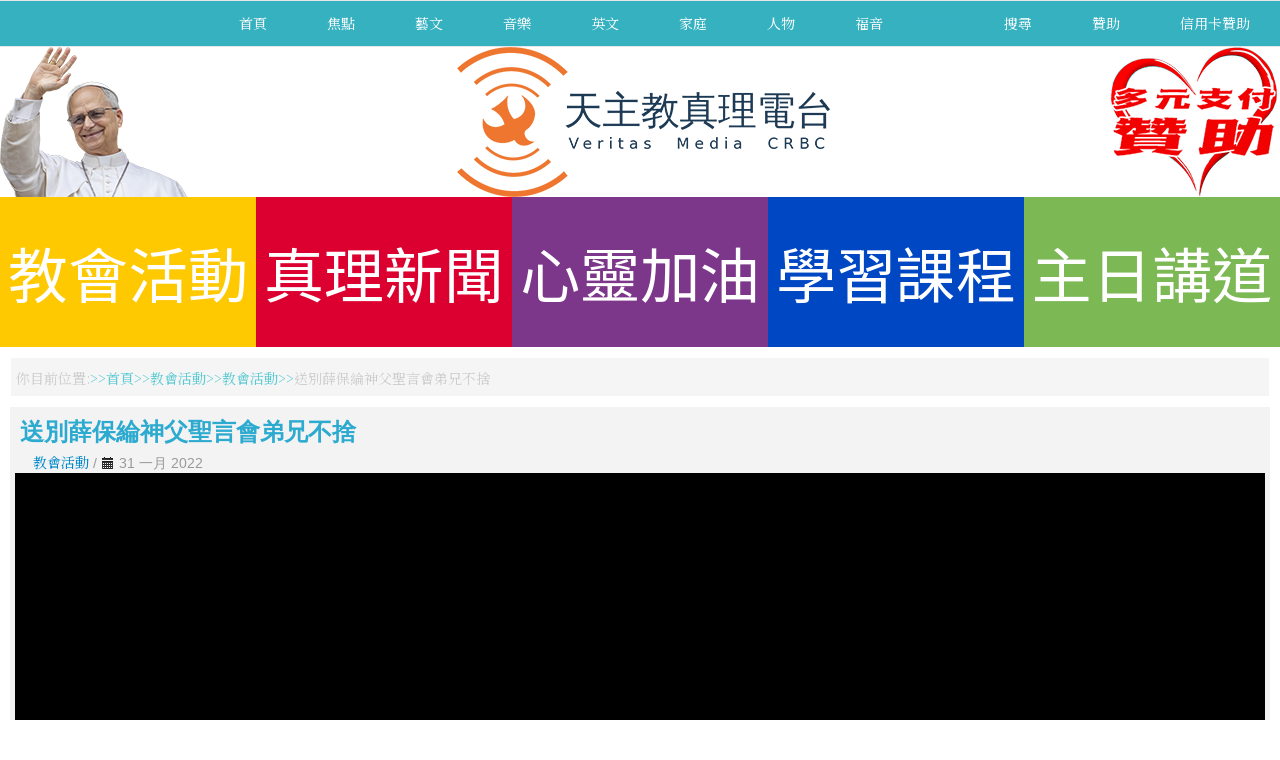

--- FILE ---
content_type: text/html; charset=utf-8
request_url: https://www.tianzhu.org/church_activities/video/1206?start=32
body_size: 52845
content:
<!DOCTYPE html>
<html xmlns="//www.w3.org/1999/xhtml" xml:lang="zh-tw" lang="zh-tw" dir="ltr">
<head>
<base href="https://www.tianzhu.org/church_activities/video/1206" />
	<meta http-equiv="content-type" content="text/html; charset=utf-8" />
	<meta name="description" content="天主教 真理電台-官方網站" />
	<title>教會活動 - 送別薛保綸神父聖言會弟兄不捨</title>
	<link href="/favicon.ico" rel="shortcut icon" type="image/vnd.microsoft.icon" />
	<link href="/templates/radioveritas/favicon.ico" rel="shortcut icon" type="image/vnd.microsoft.icon" />
	<link href="/media/yendifvideoshare/assets/site/css/yendifvideoshare.css?v=1.2.8" rel="stylesheet" type="text/css" />
	<link href="/media/yendifvideoshare/assets/site/css/bootstrap.css?v=1.2.8" rel="stylesheet" type="text/css" />
	<link href="/templates/radioveritas/css/bootstrap.css" rel="stylesheet" type="text/css" />
	<link href="/templates/radioveritas/css/template.css" rel="stylesheet" type="text/css" />
	<link href="/templates/system/css/system.css" rel="stylesheet" type="text/css" />
	<style type="text/css">
.yendif-video-share {
    background: rgba(243,243,243,1);
    box-shadow: none;
    margin: 5px 10px 10px 10px;
    padding: 5px 5px 5px 5px;
}
.yendif-video-share .page-header {
    padding: 0px;
    margin: 0px 5px;
    border: 0px;
}
#ttr_content ul {
    padding-left: 0px;
}
#ttr_content ul li {
    margin: 0px 0px 10px;
}
.yendif-video-share ul, .yendif-video-share ol {
    padding: 0px;
    margin: 0px;
}
.yendif-video-share h1, .yendif-video-share h2, .yendif-video-share h3, .yendif-video-share h4, .yendif-video-share h5, .yendif-video-share h6 {
    margin: 0px;
}
.yendif-video-share .thumbnail {
    padding: 10px;
    border-radius: 0px;
    margin: 0px 5px auto;
}
.yendif-thumbnail .yendif-image {
    -webkit-transition: all 0.5s ease-in-out;
    -moz-transition: all 0.5s ease-in-out;
    -o-transition: all 0.5s ease-in-out;
    transition: all 0.5s ease-in-out;
}
.yendif-thumbnail .yendif-image:hover {
    -moz-transform: scale(1.2);
    -webkit-transform: scale(1.2);
    -o-transform: scale(1.2);
    transform: scale(1.2);
    transform: scale(1.2);
}
.yendif-video-share a {
    overflow: hidden;
}
.yendif-video-share h1 {
    font-size: 24px;
    color: #2CAAD0;
}
.yendif-video-share h2 {
    font-size: 20px;
    color: #2CAAD0;
}
.yendif-video-share p {
    font-family: 'Noto Sans TC', sans-serif;
    font-size: 14px;
    font-weight: 400;
    font-style: normal;
    margin-top: 0;
    margin-bottom: 0;
    color: #696969;
    text-shadow: none;
    text-align: left;
    text-decoration: none;
    text-transform: none;
    line-height: 1.42;
    background: rgba(255,255,255,0);
}
.yendif-video-share p:first-letter {
    font-size: xx-large;
    font-weight: bold;
}
.yendif-thumbnail .yendif-play-icon {
    width: 48px;
    height: 48px;
}.breadcrumb > li + li:before
{

  content: "<img src="/media/system/images/arrow.png" alt="" />";
}

	</style>
	<script type="application/json" class="joomla-script-options new">{"csrf.token":"759d94a5790515d3e751aeab867b0675","system.paths":{"root":"","base":""},"joomla.jtext":{"JLIB_FORM_FIELD_INVALID":"\u4e0d\u5408\u6cd5\u6b04\u4f4d: &#160"}}</script>
	<script src="https://ajax.googleapis.com/ajax/libs/jquery/3.3.1/jquery.min.js" type="text/javascript"></script>
	<script src="/media/yendifvideoshare/assets/site/js/yendifvideoshare.js?v=1.2.8" type="text/javascript"></script>
	<script src="/media/jui/js/jquery.min.js?a18264e4b6f2e16d21221f371fc65f32" type="text/javascript"></script>
	<script src="/media/jui/js/jquery-noconflict.js?a18264e4b6f2e16d21221f371fc65f32" type="text/javascript"></script>
	<script src="/media/jui/js/jquery-migrate.min.js?a18264e4b6f2e16d21221f371fc65f32" type="text/javascript"></script>
	<script src="/media/system/js/mootools-core.js?a18264e4b6f2e16d21221f371fc65f32" type="text/javascript"></script>
	<script src="/media/system/js/core.js?a18264e4b6f2e16d21221f371fc65f32" type="text/javascript"></script>
	<script src="/media/system/js/punycode.js?a18264e4b6f2e16d21221f371fc65f32" type="text/javascript"></script>
	<script src="/media/system/js/validate.js?a18264e4b6f2e16d21221f371fc65f32" type="text/javascript"></script>
	<script src="/templates/radioveritas/js/jui/bootstrap.min.js?a18264e4b6f2e16d21221f371fc65f32" type="text/javascript"></script>
	<script src="https://www.tianzhu.org/templates/radioveritas/js/totop.js" type="text/javascript"></script>
	<script src="https://www.tianzhu.org/templates/radioveritas/js/Customjs.js" type="text/javascript"></script>
	<script type="text/javascript">

	if( typeof( yendif ) === 'undefined' ) {
    	var yendif = {};
	};

	yendif.base = 'https://www.tianzhu.org/';
	yendif.userid = 0;
	yendif.allow_guest_like = 1;
	yendif.allow_guest_rating = 0;
	yendif.alert_message = 'Please Login';
jQuery(function($){ initTooltips(); $("body").on("subform-row-add", initTooltips); function initTooltips (event, container) { container = container || document;$(container).find(".hasTooltip").tooltip({"html": true,"container": "body"});} });
	</script>
	<link rel="canonical" href="https://www.tianzhu.org/church_activities/video/1206-送別薛保綸神父聖言會弟兄不捨"/>

<meta name="viewport" content="width=device-width, initial-scale=1">
<style type="text/css">
@media only screen and (min-width : 1025px) {
.ttr_title_style, header .ttr_title_style a, header .ttr_title_style a:link, header .ttr_title_style a:visited, header .ttr_title_style a:hover {
font-size:28px;
color:;
}
.ttr_slogan_style {
font-size:16px;
color:;
}
h1.ttr_block_heading, h2.ttr_block_heading, h3.ttr_block_heading, h4.ttr_block_heading, h5.ttr_block_heading, h6.ttr_block_heading, p.ttr_block_heading {
font-size:14px;
color:;
}
h1.ttr_verticalmenu_heading, h2.ttr_verticalmenu_heading, h3.ttr_verticalmenu_heading, h4.ttr_verticalmenu_heading, h5.ttr_verticalmenu_heading, h6.ttr_verticalmenu_heading, p.ttr_verticalmenu_heading {
font-size:14px;
color:;
}
#ttr_copyright a {
font-size:px;
color:;
}
#ttr_footer_designed_by_links{
font-size:px;
color:;
}
#ttr_footer_designed_by_links a, #ttr_footer_designed_by_links a:link, #ttr_footer_designed_by_links a:visited, #ttr_footer_designed_by_links a:hover {
font-size:px;
color:;
}
}
</style>
<!--[if lte IE 8]>
<link rel="stylesheet"  href="/templates/radioveritas/css/menuie.css" type="text/css"/>
<link rel="stylesheet"  href="/templates/radioveritas/css/vmenuie.css" type="text/css"/>
<![endif]-->
<!--[if IE 7]>
<style type="text/css" media="screen">
#ttr_vmenu_items  li.ttr_vmenu_items_parent {display:inline;}
</style>
<![endif]-->
<!--[if lt IE 9]>
$doc->addScript($template_path.'/js/html5shiv.js');
$doc->addScript($template_path.'/js/respond.js');
<![endif]-->
<link href="https://fonts.googleapis.com/css?family=Noto+Sans+TC&display=swap" rel="stylesheet">
<link href="https://fonts.googleapis.com/css?family=Noto+Serif+TC&display=swap" rel="stylesheet">
</head>
<body>
<div class="totopshow">
<a href="#" class="back-to-top"><img alt="Back to Top" src="https://www.tianzhu.org/templates/radioveritas/images/gototop.png"/></a>
</div>
<div class="ttr_banner_menu">
</div>
<div style="height:0px;width:0px;overflow:hidden;-webkit-margin-top-collapse: separate;"></div>
<nav id="ttr_menu" class="navbar-default navbar">
<div id="ttr_menu_inner_in">
<div class="ttr_menu_element_alignment">
</div>
<div id="navigationmenu">
<div class="navbar-header">
<button id="nav-expander" data-target=".nav-menu" data-toggle="collapse" class="navbar-toggle" type="button">
<span class="sr-only">
</span>
<span class="icon-bar">
</span>
<span class="icon-bar">
</span>
<span class="icon-bar">
</span>
</button>
</div>
<div class="menu-center collapse navbar-collapse nav-menu">
<ul class="ttr_menu_items nav navbar-nav navbar-right ">
<li class="ttr_menu_items_parent dropdown"><a  class="ttr_menu_items_parent_link " href="/"  ><span class="menuchildicon"></span>首頁</a><hr class="horiz_separator" /></li><li class="ttr_menu_items_parent dropdown"><a  class="ttr_menu_items_parent_link_arrow dropdown-toggle " href="/focus" data-toggle="dropdown" ><span class="menuchildicon"></span>焦點</a><hr class="horiz_separator" /><ul role="menu" class="child dropdown-menu"><li ><a  href="/focus/christian"  ><span class="menuchildicon"></span>基督徒看天下</a><hr class="separator" /></li><li ><a  href="/focus/scene"  ><span class="menuchildicon"></span>重回現場</a><hr class="separator" /></li><li ><a  href="/focus/special"  ><span class="menuchildicon"></span>特別節目</a><hr class="separator" /></li><li ><a  href="/focus/heart"  ><span class="menuchildicon"></span>看見教會心</a><hr class="separator" /></li><li ><a  href="/focus/opinion"  ><span class="menuchildicon"></span>也是觀點</a><hr class="separator" /></li><li ><a  href="/focus/forum"  ><span class="menuchildicon"></span>郭保祿論談</a><hr class="separator" /></li><li ><a  href="/focus/catholicism"  ><span class="menuchildicon"></span>教義函授</a><hr class="separator" /></li></ul></li><li class="ttr_menu_items_parent dropdown"><a  class="ttr_menu_items_parent_link_arrow dropdown-toggle " href="/art-literature" data-toggle="dropdown" ><span class="menuchildicon"></span>藝文</a><hr class="horiz_separator" /><ul role="menu" class="child dropdown-menu"><li ><a  href="/art-literature/cinema"  ><span class="menuchildicon"></span>阿吉映畫館</a><hr class="separator" /></li><li ><a  href="/art-literature/art-network"  ><span class="menuchildicon"></span>藝網情深</a><hr class="separator" /></li><li ><a  href="/art-literature/jerry-time"  ><span class="menuchildicon"></span>丁神父時間</a><hr class="separator" /></li><li ><a  href="/art-literature/symposium"  ><span class="menuchildicon"></span>空中座談會</a><hr class="separator" /></li><li ><a  href="/art-literature/vocal"  ><span class="menuchildicon"></span>兩岸人聲</a><hr class="separator" /></li><li ><a  href="/art-literature/sistine"  ><span class="menuchildicon"></span>仰望西斯汀</a><hr class="separator" /></li><li ><a  href="/art-literature/holyland"  ><span class="menuchildicon"></span>聖地風情</a><hr class="separator" /></li><li ><a  href="/art-literature/study"  ><span class="menuchildicon"></span>真理書房</a><hr class="separator" /></li><li ><a  href="/art-literature/memorial-liang"  ><span class="menuchildicon"></span>追憶梁弘志</a><hr class="separator" /></li><li ><a  href="/art-literature/evangelist"  ><span class="menuchildicon"></span>追蹤保祿福傳路</a><hr class="separator" /></li><li ><a  href="/art-literature/church"  ><span class="menuchildicon"></span>教堂，我的愛</a><hr class="separator" /></li><li ><a  href="/art-literature/chapter-one"  ><span class="menuchildicon"></span>Chapter One好書導讀</a><hr class="separator" /></li></ul></li><li class="ttr_menu_items_parent dropdown"><a  class="ttr_menu_items_parent_link_arrow dropdown-toggle " href="/music" data-toggle="dropdown" ><span class="menuchildicon"></span>音樂</a><hr class="horiz_separator" /><ul role="menu" class="child dropdown-menu"><li ><a  href="/music/praise"  ><span class="menuchildicon"></span>讚美與感恩</a><hr class="separator" /></li><li ><a  href="/music/singing"  ><span class="menuchildicon"></span>歌聲滿人間</a><hr class="separator" /></li><li ><a  href="/music/sacred-music"  ><span class="menuchildicon"></span>聖樂迴廊</a><hr class="separator" /></li><li ><a  href="/music/new-song"  ><span class="menuchildicon"></span>高唱新歌</a><hr class="separator" /></li><li ><a  href="/music/arena"  ><span class="menuchildicon"></span>豆芽擂台</a><hr class="separator" /></li><li ><a  href="/music/singing-hymns"  ><span class="menuchildicon"></span>開心唱聖歌</a><hr class="separator" /></li><li ><a  href="/music/karaoke"  ><span class="menuchildicon"></span>達味的卡拉OK</a><hr class="separator" /></li></ul></li><li class="ttr_menu_items_parent dropdown"><a  class="ttr_menu_items_parent_link_arrow dropdown-toggle " href="/english" data-toggle="dropdown" ><span class="menuchildicon"></span>英文</a><hr class="horiz_separator" /><ul role="menu" class="child dropdown-menu"><li ><a  href="/english/almighty-english"  ><span class="menuchildicon"></span>全能英語通</a><hr class="separator" /></li><li ><a  href="/english/christopher-english"  ><span class="menuchildicon"></span>桂神父英語</a><hr class="separator" /></li><li ><a  href="/english/reading-english"  ><span class="menuchildicon"></span>讀家英語</a><hr class="separator" /></li><li ><a  href="/english/foreign-name"  ><span class="menuchildicon"></span>洋名大講究</a><hr class="separator" /></li><li ><a  href="/english/alan-english"  ><span class="menuchildicon"></span>孔雀班英語</a><hr class="separator" /></li><li ><a  href="/english/maxim-english"  ><span class="menuchildicon"></span>格言英語</a><hr class="separator" /></li><li ><a  href="/english/roaming-english"  ><span class="menuchildicon"></span>漫遊英語聖境</a><hr class="separator" /></li></ul></li><li class="ttr_menu_items_parent dropdown"><a  class="ttr_menu_items_parent_link_arrow dropdown-toggle " href="/family" data-toggle="dropdown" ><span class="menuchildicon"></span>家庭</a><hr class="horiz_separator" /><ul role="menu" class="child dropdown-menu"><li ><a  href="/family/joyful-family"  ><span class="menuchildicon"></span>喜樂人家</a><hr class="separator" /></li><li ><a  href="/family/old-age"  ><span class="menuchildicon"></span>黃昏夕陽情</a><hr class="separator" /></li><li ><a  href="/family/children-story"  ><span class="menuchildicon"></span>兒童故事王</a><hr class="separator" /></li><li ><a  href="/family/mana-kitchen"  ><span class="menuchildicon"></span>瑪納心廚房</a><hr class="separator" /></li></ul></li><li class="ttr_menu_items_parent dropdown"><a  class="ttr_menu_items_parent_link_arrow dropdown-toggle " href="/people" data-toggle="dropdown" ><span class="menuchildicon"></span>人物</a><hr class="horiz_separator" /><ul role="menu" class="child dropdown-menu"><li ><a  href="/people/my-belief"  ><span class="menuchildicon"></span>我的信仰我的路</a><hr class="separator" /></li><li ><a  href="/people/another-choice"  ><span class="menuchildicon"></span>另一個選擇</a><hr class="separator" /></li><li ><a  href="/people/my-brother"  ><span class="menuchildicon"></span>他是我兄弟</a><hr class="separator" /></li><li ><a  href="/people/selfless-love"  ><span class="menuchildicon"></span>大愛行腳</a><hr class="separator" /></li><li ><a  href="/people/love-in-taiwan"  ><span class="menuchildicon"></span>愛在台灣</a><hr class="separator" /></li><li ><a  href="/people/good-shepherd"  ><span class="menuchildicon"></span>一分鐘說好神父</a><hr class="separator" /></li><li ><a  href="/people/chinese-martyrs"  ><span class="menuchildicon"></span>中華殉道聖人傳</a><hr class="separator" /></li><li ><a  href="/people/priest-journey"  ><span class="menuchildicon"></span>司鐸甘苦談</a><hr class="separator" /></li><li ><a  href="/people/matteo-ricci"  ><span class="menuchildicon"></span>利瑪竇傳</a><hr class="separator" /></li><li ><a  href="/people/modern-matteo-ricci"  ><span class="menuchildicon"></span>現代利瑪竇</a><hr class="separator" /></li><li ><a  href="/people/beyond-talent"  ><span class="menuchildicon"></span>飛躍！塔冷通</a><hr class="separator" /></li><li ><a  href="/people/towards-christ"  ><span class="menuchildicon"></span>走向基督</a><hr class="separator" /></li><li ><a  href="/people/vincent-lebbe"  ><span class="menuchildicon"></span>燃燒的中國心</a><hr class="separator" /></li></ul></li><li class="ttr_menu_items_parent dropdown"><a  class="ttr_menu_items_parent_link_arrow dropdown-toggle " href="/福音" data-toggle="dropdown" ><span class="menuchildicon"></span>福音</a><hr class="horiz_separator" /><ul role="menu" class="child dropdown-menu"><li ><a  href="/福音/中文福音"  ><span class="menuchildicon"></span>中文福音</a><hr class="separator" /></li><li ><a  href="/福音/english-gospel"  ><span class="menuchildicon"></span>English Gospel</a><hr class="separator" /></li></ul></li><li class="ttr_menu_items_parent dropdown"><span
   class="ttr_menu_items_parent_link "  >separator</span>
<hr class="horiz_separator" /></li><li class="ttr_menu_items_parent dropdown"><a  class="ttr_menu_items_parent_link " href="/search"  ><span class="menuchildicon"></span>搜尋</a><hr class="horiz_separator" /></li><li class="ttr_menu_items_parent dropdown"><a  class="ttr_menu_items_parent_link " href="/donate"  ><span class="menuchildicon"></span>贊助</a><hr class="horiz_separator" /></li><li class="ttr_menu_items_parent dropdown"><a  class="ttr_menu_items_parent_link " href="https://www.catholic.tw/tw/tz_epay_index.php"  ><span class="menuchildicon"></span>信用卡贊助</a><hr class="horiz_separator" /></li></ul>
<div style="clear: both;"></div>
 
</div>
</div>
</div>
</nav>
<div class="ttr_banner_menu">
</div>
<div class="ttr_banner_header">
</div>
<div style="height:0px;width:0px;overflow:hidden;-webkit-margin-top-collapse: separate;"></div>
<header id="ttr_header">
<div id="ttr_header_inner">
<div class="ttr_header_element_alignment">
</div>
<a class="ttr_headershape_pope" href="/pope_documentary" target="_self"><img src="https://www.tianzhu.org/templates/radioveritas/images/pope.png" /></a>
<a class="ttr_headershape_logo" href="https://www.tianzhu.org" target="_self"><img src="https://www.tianzhu.org/templates/radioveritas/images/logo.png" /></a>
<a class="ttr_headershape_donate" href="/donate" target="_self"><img src="https://www.tianzhu.org/templates/radioveritas/images/donate.png" /></a>
<a class="ttr_headershape01" href="/church_activities" target="_self">教會活動</a>
<a class="ttr_headershape02" href="/veritas_news" target="_self">真理新聞</a>
<a class="ttr_headershape03" href="/spiritual_training" target="_self">心靈加油</a>
<a class="ttr_headershape04" href="/learning_curriculum" target="_self">學習課程</a>
<a class="ttr_headershape05" href="/sunday_homily" target="_self">主日講道</a>
</div>
<div class="ttr_header_logo ">
</div>
</div>
</header>
<div class="ttr_banner_header">
</div>
<div id="ttr_page"  class="container">
<div id="ttr_content_and_sidebar_container">
<div id="ttr_content" class="zero_column">
<div id="ttr_content_margin">
<div style="height:0px;width:0px;overflow:hidden;-webkit-margin-top-collapse: separate;"></div>
<div class="ttr_topcolumn_widget_container">
<div class="contenttopcolumn0">
<div class="cell1 col-lg-12 col-md-12 col-sm-12  col-xs-12">
<div class="topcolumn1">
<div style="height:0px;width:0px;overflow:hidden;-webkit-margin-top-collapse: separate;"></div><div class="ttr_block"><div style="height:0px;width:0px;overflow:hidden;-webkit-margin-top-collapse: separate;"></div><div class="ttr_block_without_header"></div><div class="ttr_block_content">
<ol class="breadcrumb">
<li><span class="showHere">你目前位置: </span></li><li><a href="/" class="pathway">首頁</a></li><li><a href="/church_activities/category/2" class="pathway">教會活動</a></li><li><a href="/church_activities" class="pathway">教會活動</a></li><li><span>送別薛保綸神父聖言會弟兄不捨</span></li></ol></div></div><div style="height:0px;width:0px;overflow:hidden;-webkit-margin-top-collapse: separate;"></div>
</div>
</div>
<div class=" visible-lg-block visible-sm-block visible-md-block visible-xs-block" style="clear:both;"></div>
</div>
</div>
<div style="clear: both;"></div>
<div id="system-message-container">
	</div>

	

<div class="yendif-video-share video ">
			<div class="page-header">
        				<h1> 送別薛保綸神父聖言會弟兄不捨 </h1>
    	</div>
        
    <div class="row-fluid">        
		<div class="pull-left muted"><i class="icon-folder"></i>&nbsp;<a href="/church_activities">教會活動</a> / <span><i class="icon-calendar"></i>&nbsp;31 一月 2022</div>        
                
        <div class="clearfix"></div>
    </div>
    
    <div class="yendifplayers" style="padding-bottom: 56.25%;"  style="padding-bottom: 56.25%;"><iframe  width="560" height="315" src="https://www.tianzhu.org/index.php?option=com_yendifvideoshare&view=player&vid=1206&itemid=234&youtube=https://www.youtube.com/watch?v=c3I3Y5ef8u0&autoplay=global&controlbar=global&currenttime=global&download=global&duration=global&embed=global&fullscreen=global&keyboard=global&loop=global&playbtn=global&playpause=global&progress=global&share=global&theme=global&volumebtn=global&format=raw" frameborder="0" allow="accelerometer; autoplay; encrypted-media; gyroscope; picture-in-picture" allowfullscreen></iframe></div>    
        
    
<h2>相關影片</h2>

<div class="row-fluid" data-ratio="0.5625">
  	<ul class="thumbnails">
   	    
            <li class="span3" data-mfp-src="" data-title="教宗為香港大火祈禱">
               	<div class="thumbnail">
                	<a href="/church_activities/video/2655-教宗為香港大火祈禱" class="yendif-thumbnail">
                        <div class="yendif-image" style="background-image: url(https://img.youtube.com/vi/kVHFRc34Ge8/0.jpg);">&nbsp;</div>
                        <img class="yendif-play-icon" src="/media/yendifvideoshare/assets/site/images/play.png" alt="教宗為香港大火祈禱" />
                         
                    </a>
                    <div class="caption">
                       	<h4><a href="/church_activities/video/2655-教宗為香港大火祈禱">教宗為香港大火祈禱</a></h4>

						                            
        				 
                        
        				 
                    </div>
                </div>
            </li> 
                
            <li class="span3" data-mfp-src="" data-title="【偉大的望德朝聖之旅】第一天：開幕彌撒及與會者受訪分享">
               	<div class="thumbnail">
                	<a href="/church_activities/video/2654-【偉大的望德朝聖之旅】第一天：開幕彌撒及與會者受訪分享" class="yendif-thumbnail">
                        <div class="yendif-image" style="background-image: url(https://img.youtube.com/vi/TYgAhlkqyL0/0.jpg);">&nbsp;</div>
                        <img class="yendif-play-icon" src="/media/yendifvideoshare/assets/site/images/play.png" alt="【偉大的望德朝聖之旅】第一天：開幕彌撒及與會者受訪分享" />
                         
                    </a>
                    <div class="caption">
                       	<h4><a href="/church_activities/video/2654-【偉大的望德朝聖之旅】第一天：開幕彌撒及與會者受訪分享">【偉大的望德朝聖之旅】第一天：開幕彌撒及與會者受訪分享</a></h4>

						                            
        				 
                        
        				 
                    </div>
                </div>
            </li> 
                
            <li class="span3" data-mfp-src="" data-title="台北總教區新司鐸蔡宗穎晉鐸感人">
               	<div class="thumbnail">
                	<a href="/church_activities/video/2653-台北總教區新司鐸蔡宗穎晉鐸感人" class="yendif-thumbnail">
                        <div class="yendif-image" style="background-image: url(https://img.youtube.com/vi/k44GSV93CwQ/0.jpg);">&nbsp;</div>
                        <img class="yendif-play-icon" src="/media/yendifvideoshare/assets/site/images/play.png" alt="台北總教區新司鐸蔡宗穎晉鐸感人" />
                         
                    </a>
                    <div class="caption">
                       	<h4><a href="/church_activities/video/2653-台北總教區新司鐸蔡宗穎晉鐸感人">台北總教區新司鐸蔡宗穎晉鐸感人</a></h4>

						                            
        				 
                        
        				 
                    </div>
                </div>
            </li> 
                
            <li class="span3" data-mfp-src="" data-title="蔡宗穎新司鐸領受司鐸聖秩致詞">
               	<div class="thumbnail">
                	<a href="/church_activities/video/2652-蔡宗穎新司鐸領受司鐸聖秩致詞" class="yendif-thumbnail">
                        <div class="yendif-image" style="background-image: url(https://img.youtube.com/vi/4Sam3_miwHA/0.jpg);">&nbsp;</div>
                        <img class="yendif-play-icon" src="/media/yendifvideoshare/assets/site/images/play.png" alt="蔡宗穎新司鐸領受司鐸聖秩致詞" />
                         
                    </a>
                    <div class="caption">
                       	<h4><a href="/church_activities/video/2652-蔡宗穎新司鐸領受司鐸聖秩致詞">蔡宗穎新司鐸領受司鐸聖秩致詞</a></h4>

						                            
        				 
                        
        				 
                    </div>
                </div>
            </li> 
            </ul><ul class="thumbnails">    
            <li class="span3" data-mfp-src="" data-title="蔡宗穎領受司鐸聖秩鍾安住總主教致詞">
               	<div class="thumbnail">
                	<a href="/church_activities/video/2651-蔡宗穎領受司鐸聖秩鍾安住總主教致詞" class="yendif-thumbnail">
                        <div class="yendif-image" style="background-image: url(https://img.youtube.com/vi/9ajlGBrnT8I/0.jpg);">&nbsp;</div>
                        <img class="yendif-play-icon" src="/media/yendifvideoshare/assets/site/images/play.png" alt="蔡宗穎領受司鐸聖秩鍾安住總主教致詞" />
                         
                    </a>
                    <div class="caption">
                       	<h4><a href="/church_activities/video/2651-蔡宗穎領受司鐸聖秩鍾安住總主教致詞">蔡宗穎領受司鐸聖秩鍾安住總主教致詞</a></h4>

						                            
        				 
                        
        				 
                    </div>
                </div>
            </li> 
                
            <li class="span3" data-mfp-src="" data-title="【S.A.C 普世使徒會】慶來台15周年感恩祭">
               	<div class="thumbnail">
                	<a href="/church_activities/video/2650-【s-a-c-普世使徒會】慶來台15周年感恩祭" class="yendif-thumbnail">
                        <div class="yendif-image" style="background-image: url(https://img.youtube.com/vi/FpW5y8IQtac/0.jpg);">&nbsp;</div>
                        <img class="yendif-play-icon" src="/media/yendifvideoshare/assets/site/images/play.png" alt="【S.A.C 普世使徒會】慶來台15周年感恩祭" />
                         
                    </a>
                    <div class="caption">
                       	<h4><a href="/church_activities/video/2650-【s-a-c-普世使徒會】慶來台15周年感恩祭">【S.A.C 普世使徒會】慶來台15周年感恩祭</a></h4>

						                            
        				 
                        
        				 
                    </div>
                </div>
            </li> 
                
            <li class="span3" data-mfp-src="" data-title="【主教團】李主教談2025主教團秋季會議">
               	<div class="thumbnail">
                	<a href="/church_activities/video/2648-【主教團】李主教談2025主教團秋季會議" class="yendif-thumbnail">
                        <div class="yendif-image" style="background-image: url(https://img.youtube.com/vi/cXJESs9B3Ns/0.jpg);">&nbsp;</div>
                        <img class="yendif-play-icon" src="/media/yendifvideoshare/assets/site/images/play.png" alt="【主教團】李主教談2025主教團秋季會議" />
                         
                    </a>
                    <div class="caption">
                       	<h4><a href="/church_activities/video/2648-【主教團】李主教談2025主教團秋季會議">【主教團】李主教談2025主教團秋季會議</a></h4>

						                            
        				 
                        
        				 
                    </div>
                </div>
            </li> 
                
            <li class="span3" data-mfp-src="" data-title="【主教團】2025秋季會議 | 開幕感恩祭 | 李克勉主教講道">
               	<div class="thumbnail">
                	<a href="/church_activities/video/2645-【主教團】2025秋季會議-開幕感恩祭-李克勉主教講道" class="yendif-thumbnail">
                        <div class="yendif-image" style="background-image: url(https://img.youtube.com/vi/LUNq6q2KGc8/0.jpg);">&nbsp;</div>
                        <img class="yendif-play-icon" src="/media/yendifvideoshare/assets/site/images/play.png" alt="【主教團】2025秋季會議 | 開幕感恩祭 | 李克勉主教講道" />
                         
                    </a>
                    <div class="caption">
                       	<h4><a href="/church_activities/video/2645-【主教團】2025秋季會議-開幕感恩祭-李克勉主教講道">【主教團】2025秋季會議 | 開幕感恩祭 | 李克勉主教講道</a></h4>

						                            
        				 
                        
        				 
                    </div>
                </div>
            </li> 
            </ul><ul class="thumbnails">    
            <li class="span3" data-mfp-src="" data-title="世界兒童日聯合祈禱會">
               	<div class="thumbnail">
                	<a href="/church_activities/video/2644-世界兒童日聯合祈禱會" class="yendif-thumbnail">
                        <div class="yendif-image" style="background-image: url(https://img.youtube.com/vi/g1zqgcgv1LA/0.jpg);">&nbsp;</div>
                        <img class="yendif-play-icon" src="/media/yendifvideoshare/assets/site/images/play.png" alt="世界兒童日聯合祈禱會" />
                         
                    </a>
                    <div class="caption">
                       	<h4><a href="/church_activities/video/2644-世界兒童日聯合祈禱會">世界兒童日聯合祈禱會</a></h4>

						                            
        				 
                        
        				 
                    </div>
                </div>
            </li> 
                
            <li class="span3" data-mfp-src="" data-title="教宗：開闢新道路宣講天主聖言">
               	<div class="thumbnail">
                	<a href="/church_activities/video/2643-教宗：開闢新道路宣講天主聖言" class="yendif-thumbnail">
                        <div class="yendif-image" style="background-image: url(https://img.youtube.com/vi/OmrExB40iUc/0.jpg);">&nbsp;</div>
                        <img class="yendif-play-icon" src="/media/yendifvideoshare/assets/site/images/play.png" alt="教宗：開闢新道路宣講天主聖言" />
                         
                    </a>
                    <div class="caption">
                       	<h4><a href="/church_activities/video/2643-教宗：開闢新道路宣講天主聖言">教宗：開闢新道路宣講天主聖言</a></h4>

						                            
        				 
                        
        				 
                    </div>
                </div>
            </li> 
                
            <li class="span3" data-mfp-src="" data-title="【鳳凰颱風】蘇澳天主堂 | 災後修繕整建 | 台北總教區感謝恩人馳援">
               	<div class="thumbnail">
                	<a href="/church_activities/video/2637-【鳳凰颱風】蘇澳天主堂-災後修繕整建-台北總教區感謝恩人馳援" class="yendif-thumbnail">
                        <div class="yendif-image" style="background-image: url(https://img.youtube.com/vi/4kSqvPPbCro/0.jpg);">&nbsp;</div>
                        <img class="yendif-play-icon" src="/media/yendifvideoshare/assets/site/images/play.png" alt="【鳳凰颱風】蘇澳天主堂 | 災後修繕整建 | 台北總教區感謝恩人馳援" />
                         
                    </a>
                    <div class="caption">
                       	<h4><a href="/church_activities/video/2637-【鳳凰颱風】蘇澳天主堂-災後修繕整建-台北總教區感謝恩人馳援">【鳳凰颱風】蘇澳天主堂 | 災後修繕整建 | 台北總教區感謝恩人馳援</a></h4>

						                            
        				 
                        
        				 
                    </div>
                </div>
            </li> 
                
            <li class="span3" data-mfp-src="" data-title="台中教區主教座堂慶祝開教110周年">
               	<div class="thumbnail">
                	<a href="/church_activities/video/2636-台中教區主教座堂慶祝開教110周年" class="yendif-thumbnail">
                        <div class="yendif-image" style="background-image: url(https://img.youtube.com/vi/9lmwNz8-_Wk/0.jpg);">&nbsp;</div>
                        <img class="yendif-play-icon" src="/media/yendifvideoshare/assets/site/images/play.png" alt="台中教區主教座堂慶祝開教110周年" />
                         
                    </a>
                    <div class="caption">
                       	<h4><a href="/church_activities/video/2636-台中教區主教座堂慶祝開教110周年">台中教區主教座堂慶祝開教110周年</a></h4>

						                            
        				 
                        
        				 
                    </div>
                </div>
            </li> 
            </ul><ul class="thumbnails">    
            <li class="span3" data-mfp-src="" data-title="教廷宗座科學院院長涂克森樞機主教訪台中教區">
               	<div class="thumbnail">
                	<a href="/church_activities/video/2631-教廷宗座科學院院長涂克森樞機主教訪台中教區" class="yendif-thumbnail">
                        <div class="yendif-image" style="background-image: url(https://img.youtube.com/vi/6sAlcCBt_zY/0.jpg);">&nbsp;</div>
                        <img class="yendif-play-icon" src="/media/yendifvideoshare/assets/site/images/play.png" alt="教廷宗座科學院院長涂克森樞機主教訪台中教區" />
                         
                    </a>
                    <div class="caption">
                       	<h4><a href="/church_activities/video/2631-教廷宗座科學院院長涂克森樞機主教訪台中教區">教廷宗座科學院院長涂克森樞機主教訪台中教區</a></h4>

						                            
        				 
                        
        				 
                    </div>
                </div>
            </li> 
                
            <li class="span3" data-mfp-src="" data-title="聖座教義部信眾之母文件說明聖母名號">
               	<div class="thumbnail">
                	<a href="/church_activities/video/2629-聖座教義部信眾之母文件說明聖母名號" class="yendif-thumbnail">
                        <div class="yendif-image" style="background-image: url(https://img.youtube.com/vi/nvFg05CV0L4/0.jpg);">&nbsp;</div>
                        <img class="yendif-play-icon" src="/media/yendifvideoshare/assets/site/images/play.png" alt="聖座教義部信眾之母文件說明聖母名號" />
                         
                    </a>
                    <div class="caption">
                       	<h4><a href="/church_activities/video/2629-聖座教義部信眾之母文件說明聖母名號">聖座教義部信眾之母文件說明聖母名號</a></h4>

						                            
        				 
                        
        				 
                    </div>
                </div>
            </li> 
                
            <li class="span3" data-mfp-src="" data-title="【台南教區】舉行追思已亡感恩祭於永光墓園">
               	<div class="thumbnail">
                	<a href="/church_activities/video/2625-【台南教區】舉行追思已亡感恩祭於永光墓園" class="yendif-thumbnail">
                        <div class="yendif-image" style="background-image: url(https://img.youtube.com/vi/5JHisW6Tp18/0.jpg);">&nbsp;</div>
                        <img class="yendif-play-icon" src="/media/yendifvideoshare/assets/site/images/play.png" alt="【台南教區】舉行追思已亡感恩祭於永光墓園" />
                         
                    </a>
                    <div class="caption">
                       	<h4><a href="/church_activities/video/2625-【台南教區】舉行追思已亡感恩祭於永光墓園">【台南教區】舉行追思已亡感恩祭於永光墓園</a></h4>

						                            
        				 
                        
        				 
                    </div>
                </div>
            </li> 
                
            <li class="span3" data-mfp-src="" data-title="臺中市政府志願服務觀摩走進臺中教區讓愛成為風景">
               	<div class="thumbnail">
                	<a href="/church_activities/video/2624-臺中市政府志願服務觀摩走進臺中教區讓愛成為風景" class="yendif-thumbnail">
                        <div class="yendif-image" style="background-image: url(https://img.youtube.com/vi/PGRPhcWEyoE/0.jpg);">&nbsp;</div>
                        <img class="yendif-play-icon" src="/media/yendifvideoshare/assets/site/images/play.png" alt="臺中市政府志願服務觀摩走進臺中教區讓愛成為風景" />
                         
                    </a>
                    <div class="caption">
                       	<h4><a href="/church_activities/video/2624-臺中市政府志願服務觀摩走進臺中教區讓愛成為風景">臺中市政府志願服務觀摩走進臺中教區讓愛成為風景</a></h4>

						                            
        				 
                        
        				 
                    </div>
                </div>
            </li> 
                              
    </ul>
</div>
<div class="pagination pagination-centered"><ul class="pagination"><li><a title="最先" href="/church_activities/video/1206?start=0" class="hasTooltip pagenav">最先</a></li><li><a title="上一篇" href="/church_activities/video/1206?start=16" class="hasTooltip pagenav">上一篇</a></li><li><a href="/church_activities/video/1206?start=0" class="pagenav">1</a></li><li><a href="/church_activities/video/1206?start=16" class="pagenav">2</a></li><li class="active" ><span class="pagenav">3</span></li><li><a href="/church_activities/video/1206?start=48" class="pagenav">4</a></li><li><a href="/church_activities/video/1206?start=64" class="pagenav">5</a></li><li><a href="/church_activities/video/1206?start=80" class="pagenav">6</a></li><li><a href="/church_activities/video/1206?start=96" class="pagenav">7</a></li><li><a href="/church_activities/video/1206?start=112" class="pagenav">8</a></li><li><a href="/church_activities/video/1206?start=128" class="pagenav">9</a></li><li><a href="/church_activities/video/1206?start=144" class="pagenav">10</a></li><li><a title="下一篇" href="/church_activities/video/1206?start=48" class="hasTooltip pagenav">下一篇</a></li><li><a title="最後" href="/church_activities/video/1206?start=1040" class="hasTooltip pagenav">最後</a></li></ul></div>    
</div>
<div style="height:0px;width:0px;overflow:hidden;-webkit-margin-top-collapse: separate;"></div>
</div><!--content_margin-->
</div><!--content-->
<div style="clear:both;"></div>
<div style="clear: both;"></div>
<div style="clear: both;"></div>
</div> <!--content_and_sidebar_container-->
<div class="footer-widget-area">
<div class="footer-widget-area_inner">
<div class="ttr_footer-widget-area_inner_above_widget_container">
</div>
</div>
</div>
<div style="height:0px;width:0px;overflow:hidden;-webkit-margin-top-collapse: separate;"></div>
<footer id="ttr_footer">
<div id="ttr_footer_top_for_widgets">
<div class="ttr_footer_top_for_widgets_inner">
<div class="footer-widget-area_fixed">
<div style="margin:0 auto;">
<div id="first" class="widget-area col-lg-4 col-md-4 col-sm-4 col-xs-12">
<nav class="navbar-default navbar nav-menu-default">
<div class="container-fluid">
<div class="navbar-header">
<button id="nav-expander" data-target=".leftfooterarea" data-toggle="collapse" class="navbar-toggle" type="button">
<span class="sr-only">
</span>
<span class="icon-bar">
</span>
<span class="icon-bar">
</span>
<span class="icon-bar">
</span>
</button>
</div>
<div class="menu-center collapse navbar-collapse  leftfooterarea">
<ul class="ttr_menu_items nav navbar-nav navbar-right ">
<li class="ttr_menu_items_parent dropdown"><a  class="ttr_menu_items_parent_link " href="/login"  ><span class="menuchildicon"></span>會員</a><hr class="horiz_separator" /></li></ul>
</div>
</div>
</nav>
<div style="clear: both;"></div>
 
</div>
<div class="visible-xs" style="clear:both;"></div>
<div id="second" class="widget-area  col-lg-4 col-md-4 col-sm-4 col-xs-12">
&nbsp;
</div>
<div class="visible-xs" style="clear:both;"></div>
<div id="third" class="widget-area  col-lg-4 col-md-4 col-sm-4 col-xs-12">
<nav class="navbar-default navbar nav-menu-default">
<div class="container-fluid">
<div class="navbar-header">
<button id="nav-expander" data-target=".rightfooterarea" data-toggle="collapse" class="navbar-toggle" type="button">
<span class="sr-only">
</span>
<span class="icon-bar">
</span>
<span class="icon-bar">
</span>
<span class="icon-bar">
</span>
</button>
</div>
<div class="menu-center collapse navbar-collapse  rightfooterarea">
<ul class="ttr_menu_items nav navbar-nav navbar-right ">
<li class="ttr_menu_items_parent dropdown"><a  class="ttr_menu_items_parent_link_arrow dropdown-toggle " href="/care" data-toggle="dropdown" ><span class="menuchildicon"></span>關懷</a><hr class="horiz_separator" /><ul role="menu" class="child dropdown-menu"><li ><a  href="/care/earth-code"  ><span class="menuchildicon"></span>地球密碼</a><hr class="separator" /></li><li ><a  href="/care/green-life"  ><span class="menuchildicon"></span>綠色生活家</a><hr class="separator" /></li><li ><a  href="/care/beauty-yearning"  ><span class="menuchildicon"></span>美的嚮往</a><hr class="separator" /></li><li ><a  href="/care/original-simplicity"  ><span class="menuchildicon"></span>返璞歸真新配方</a><hr class="separator" /></li><li ><a  href="/care/mental-calm"  ><span class="menuchildicon"></span>安心專門店</a><hr class="separator" /></li><li ><a  href="/care/scene-of-love"  ><span class="menuchildicon"></span>愛的現場</a><hr class="separator" /></li><li ><a  href="/care/network-pilot"  ><span class="menuchildicon"></span>網路領航員</a><hr class="separator" /></li><li ><a  href="/care/youth-zone"  ><span class="menuchildicon"></span>青少年特區</a><hr class="separator" /></li><li ><a  href="/care/church-tour"  ><span class="menuchildicon"></span>教堂遊蹤</a><hr class="separator" /></li><li ><a  href="/care/forgotten-angel"  ><span class="menuchildicon"></span>被遺忘的天使</a><hr class="separator" /></li><li ><a  href="/care/wilderness-cry"  ><span class="menuchildicon"></span>荒野的呼喚</a><hr class="separator" /></li><li ><a  href="/care/small-talk"  ><span class="menuchildicon"></span>茶餘飯後</a><hr class="separator" /></li></ul></li><li class="ttr_menu_items_parent dropdown"><a  class="ttr_menu_items_parent_link_arrow dropdown-toggle " href="/hearts-talking" data-toggle="dropdown" ><span class="menuchildicon"></span>談心</a><hr class="horiz_separator" /><ul role="menu" class="child dropdown-menu"><li ><a  href="/hearts-talking/i-am-here"  ><span class="menuchildicon"></span>母親，我在這裡</a><hr class="separator" /></li><li ><a  href="/hearts-talking/meet-lourdes"  ><span class="menuchildicon"></span>遇見露德</a><hr class="separator" /></li><li ><a  href="/hearts-talking/follow-me"  ><span class="menuchildicon"></span>請跟我來</a><hr class="separator" /></li><li ><a  href="/hearts-talking/sun-rise"  ><span class="menuchildicon"></span>太陽依舊升起</a><hr class="separator" /></li><li ><a  href="/hearts-talking/weekend-retreat"  ><span class="menuchildicon"></span>週末避靜</a><hr class="separator" /></li><li ><a  href="/hearts-talking/crossing-life"  ><span class="menuchildicon"></span>今生到來生</a><hr class="separator" /></li><li ><a  href="/hearts-talking/eternal-pursuit"  ><span class="menuchildicon"></span>永恆的追尋</a><hr class="separator" /></li><li ><a  href="/hearts-talking/psychosomatic-workshop"  ><span class="menuchildicon"></span>身心靈工作坊</a><hr class="separator" /></li><li ><a  href="/hearts-talking/rose-aroma"  ><span class="menuchildicon"></span>玫瑰的芳香</a><hr class="separator" /></li><li ><a  href="/hearts-talking/meet-philosopher"  ><span class="menuchildicon"></span>遇見哲學家</a><hr class="separator" /></li></ul></li><li class="ttr_menu_items_parent dropdown"><a  class="ttr_menu_items_parent_link_arrow dropdown-toggle " href="/faith" data-toggle="dropdown" ><span class="menuchildicon"></span>信仰</a><hr class="horiz_separator" /><ul role="menu" class="child dropdown-menu"><li ><a  href="/faith/fathers-spiritual"  ><span class="menuchildicon"></span>教父神修</a><hr class="separator" /></li><li ><a  href="/faith/lets-go"  ><span class="menuchildicon"></span>起來，我們去吧!</a><hr class="separator" /></li><li ><a  href="/faith/reading-bible"  ><span class="menuchildicon"></span>真理讀經班</a><hr class="separator" /></li><li ><a  href="/faith/vineyard-of-the-lord"  ><span class="menuchildicon"></span>上主的葡萄園</a><hr class="separator" /></li><li ><a  href="/faith/stpaul-relay-race"  ><span class="menuchildicon"></span>保祿接力賽</a><hr class="separator" /></li><li ><a  href="/faith/weekly-story"  ><span class="menuchildicon"></span>每週一故事</a><hr class="separator" /></li><li ><a  href="/faith/i-am-lector"  ><span class="menuchildicon"></span>我是讀經員</a><hr class="separator" /></li><li ><a  href="/faith/angel-on-earth"  ><span class="menuchildicon"></span>天使在人間</a><hr class="separator" /></li><li ><a  href="/faith/social-justice"  ><span class="menuchildicon"></span>賜神湯</a><hr class="separator" /></li><li ><a  href="/faith/dancer-of-life"  ><span class="menuchildicon"></span>生命的舞者</a><hr class="separator" /></li><li ><a  href="/faith/father-lee"  ><span class="menuchildicon"></span>李神父信箱</a><hr class="separator" /></li><li ><a  href="/faith/joyful-celebration"  ><span class="menuchildicon"></span>喜悅的慶祝</a><hr class="separator" /></li><li ><a  href="/faith/theological-encyclopedia"  ><span class="menuchildicon"></span>神學小百科</a><hr class="separator" /></li><li ><a  href="/faith/gospel-and-life"  ><span class="menuchildicon"></span>福音與生活</a><hr class="separator" /></li><li ><a  href="/faith/believer-reposition"  ><span class="menuchildicon"></span>基督信徒再定位</a><hr class="separator" /></li><li ><a  href="/faith/heaven-on-earth"  ><span class="menuchildicon"></span>天上人間</a><hr class="separator" /></li><li ><a  href="/faith/please-follow-me"  ><span class="menuchildicon"></span>請跟隨我</a><hr class="separator" /></li><li ><a  href="/faith/sexual-growth-learning"  ><span class="menuchildicon"></span>性、成長、學習</a><hr class="separator" /></li><li ><a  href="/faith/daily-talk"  ><span class="menuchildicon"></span>每日一說</a><hr class="separator" /></li><li ><a  href="/faith/sunday-homily"  ><span class="menuchildicon"></span>主日聖道</a><hr class="separator" /></li></ul></li><li class="ttr_menu_items_parent dropdown"><a  class="ttr_menu_items_parent_link_arrow dropdown-toggle " href="/bible" data-toggle="dropdown" ><span class="menuchildicon"></span>聖經</a><hr class="horiz_separator" /><ul role="menu" class="child dropdown-menu"><li ><a  href="/bible/old-testament-guide"  ><span class="menuchildicon"></span>舊約導覽</a><hr class="separator" /></li><li ><a  href="/bible/sun-tailian-tells-stories"  ><span class="menuchildicon"></span>孫姊姊說故事</a><hr class="separator" /></li><li ><a  href="/bible/biblical-allusion"  ><span class="menuchildicon"></span>聖經小典故</a><hr class="separator" /></li><li ><a  href="/bible/reading-scripture"  ><span class="menuchildicon"></span>陪你讀經</a><hr class="separator" /></li><li ><a  href="/bible/ancestor-prayer"  ><span class="menuchildicon"></span>祖先的禱詞</a><hr class="separator" /></li><li ><a  href="/bible/ancestor-faith"  ><span class="menuchildicon"></span>祖先的信仰</a><hr class="separator" /></li><li ><a  href="/bible/children-bible"  ><span class="menuchildicon"></span>兒童聖經</a><hr class="separator" /></li><li ><a  href="/bible/bible-theatre"  ><span class="menuchildicon"></span>聖經劇場</a><hr class="separator" /></li></ul></li><li class="ttr_menu_items_parent dropdown"><a  class="ttr_menu_items_parent_link_arrow dropdown-toggle " href="/curriculum" data-toggle="dropdown" ><span class="menuchildicon"></span>課程</a><hr class="horiz_separator" /><ul role="menu" class="child dropdown-menu"><li ><a  href="/curriculum/dogmatic-theology"  ><span class="menuchildicon"></span>信理神學講座</a><hr class="separator" /></li><li ><a  href="/curriculum/moral-theology"  ><span class="menuchildicon"></span>倫理神學講座</a><hr class="separator" /></li><li ><a  href="/curriculum/eastern-and-western-classics"  ><span class="menuchildicon"></span>東西經典對著看</a><hr class="separator" /></li><li ><a  href="/curriculum/beauty-of-chinese-classics"  ><span class="menuchildicon"></span>中國經典之美</a><hr class="separator" /></li><li ><a  href="/curriculum/litterateur-studies"  ><span class="menuchildicon"></span>閱讀文學家</a><hr class="separator" /></li><li ><a  href="/curriculum/catechumen-class"  ><span class="menuchildicon"></span>沈神父慕道班</a><hr class="separator" /></li><li ><a  href="/curriculum/between-god-and-human"  ><span class="menuchildicon"></span>天人之間</a><hr class="separator" /></li><li ><a  href="/curriculum/evangelical-messenger"  ><span class="menuchildicon"></span>福傳使者</a><hr class="separator" /></li><li ><a  href="/curriculum/pilgrims-journey"  ><span class="menuchildicon"></span>朝聖之途</a><hr class="separator" /></li><li ><a  href="/curriculum/science-and-belief"  ><span class="menuchildicon"></span>科學與信仰</a><hr class="separator" /></li><li ><a  href="/curriculum/philosophy-lecture"  ><span class="menuchildicon"></span>空中哲學講座</a><hr class="separator" /></li></ul></li></ul>
</div>
</div>
</nav>
<div style="clear: both;"></div>
 
</div>
<div class="visible-lg visible-md visible-sm visible-xs" style="clear:both;"></div>
</div>
</div>
</div>
</div>
<div class="ttr_footer_bottom_footer">
<div class="ttr_footer_bottom_footer_inner">
<div class="ttr_footer_element_alignment">
</div>
<a class="ttr_footershape5" href="http://books.catholic.tw/" target="_self"><img src="https://www.tianzhu.org/templates/radioveritas/images/6.png" /></a>
<div class="ttr_footershape">
<a class="ttr_footershape2" href="https://www.facebook.com/radioveritas/" target="_self"><img src="https://www.tianzhu.org/templates/radioveritas/images/3.png" /></a>
<a class="ttr_footershape3" href="https://www.youtube.com/user/tianzhuOrg" target="_self"><img src="https://www.tianzhu.org/templates/radioveritas/images/4.png" /></a>
<a class="ttr_footershape4" href="http://i.youku.com/i/UMjkxNTAxMDY3Ng==" target="_self"><img src="https://www.tianzhu.org/templates/radioveritas/images/5.png" /></a>
</div>
<div class="ttr_footershape1">
Copyright © 2019 天主教亞洲真理電台 Radio Veritas of Asia, Chinese Section.<br>
10672 台灣台北市安居街 39 號 4 樓 服務信箱 : <a href="mailto:service@tianzhu.org">service@tianzhu.org</a> <br>
4F, No.39, Anju St., Da’an Dist., Taipei City 10672, Taiwan. Tel：886-2-8732-5220 886-2-8732-5230 Fax：886-2-8732-5300
</div>
</div>
</div>
</div>
</footer>
<div style="height:0px;width:0px;overflow:hidden;-webkit-margin-top-collapse: separate;"></div>
<div class="footer-widget-area">
<div class="footer-widget-area_inner">
<div class="ttr_footer-widget-area_inner_below_widget_container">
</div>
</div>
</div>
</div><!--ttr_page-->
</body>
</html>


--- FILE ---
content_type: application/javascript
request_url: https://www.tianzhu.org/media/yendifvideoshare/player/ima.js?v=1.2.8
body_size: 8120
content:
/**
 * Copyright 2014 Google Inc.
 *
 * Licensed under the Apache License, Version 2.0 (the "License");
 * you may not use this file except in compliance with the License.
 * You may obtain a copy of the License at
 *
 *     http://www.apache.org/licenses/LICENSE-2.0
 *
 * Unless required by applicable law or agreed to in writing, software
 * distributed under the License is distributed on an "AS IS" BASIS,
 * WITHOUT WARRANTIES OR CONDITIONS OF ANY KIND, either express or implied.
 * See the License for the specific language governing permissions and
 * limitations under the License.
 */
'use strict';
var autoplayAllowed = false;
var autoplayRequiresMute = false;
var player;
var wrapperDiv;


var yendifIma = function( player,  imaAds ) {
	
	this.player = player;
	var id  = 'yvsplayer';
	var imaAds = imaAds;
		autoplayAllowed = imaAds.autoplay;
	
	// Remove controls from the player on iPad to stop native controls from stealing
	// our click
	var contentPlayer =  document.getElementById( id  );
	if (( navigator.userAgent.match( /iPad/i ) || navigator.userAgent.match( /Android/i ) ) && contentPlayer.hasAttribute( 'controls' ) ) {
		contentPlayer.removeAttribute('controls');
	}
	
	// Start ads when the video player is clicked, but only the first time it's
	// clicked.
	this.startEvent = 'click';
		if ( navigator.userAgent.match( /iPhone/i ) || navigator.userAgent.match( /iPad/i ) || navigator.userAgent.match( /Android/i ) ) {
		this.startEvent = 'touchend';
	}
	
	this.wrapperDiv = document.getElementById( id );
	this.boundInitFromStart = this.initFromStart.bind( this );
	this.wrapperDiv.addEventListener( this.startEvent, this.initFromStart.bind( this ) );

	this.options = {
		id: id,
		autoplay: autoplayAllowed,
		muted: autoplayRequiresMute,
		disableCustomPlaybackForIOS10Plus: true,
		//prerollTimeout: 1000,
		adTagUrl: imaAds.imaAdTagUrl, 
		debug: false,
		imaVpaidMode: 'enabled',	
		imaLiveStreamAdInterval: 300,
		adsManagerLoadedCallback: this.adsManagerLoadedCallback.bind( this )
	};
	
	
	this.contents = '';
	this.posters = '';
	this.currentContent = 0;
	this.linearAdPlaying = false;
	this.initialized = false;
	this.playlistItemClicked = false;
	
	this.playlistDiv = document.getElementsByClassName( 'vjs-playlist' );

	
	this.autoplayRequested = this.options.autoplay && 'false' !== this.options.autoplay;
	
	this.player.ima( this.options );

}

yendifIma.prototype.initFromStart = function() {
  if ( !this.initialized ) {
    this.init();
    this.wrapperDiv.removeEventListener( this.startEvent, this.boundInitFromStart );
  }
}

yendifIma.prototype.init = function() {
  this.initialized = true;
  this.player.ima.initializeAdDisplayContainer();
  
};

yendifIma.prototype.adsManagerLoadedCallback = function() {
  var events = [google.ima.AdEvent.Type.ALL_ADS_COMPLETED,
                google.ima.AdEvent.Type.CLICK,
                google.ima.AdEvent.Type.COMPLETE,
                google.ima.AdEvent.Type.CONTENT_PAUSE_REQUESTED,
                google.ima.AdEvent.Type.CONTENT_RESUME_REQUESTED,
                google.ima.AdEvent.Type.FIRST_QUARTILE,
                google.ima.AdEvent.Type.LOADED,
                google.ima.AdEvent.Type.MIDPOINT,
                google.ima.AdEvent.Type.PAUSED,
                google.ima.AdEvent.Type.STARTED,
                google.ima.AdEvent.Type.THIRD_QUARTILE];
  for (var index = 0; index < events.length; index++) {
    this.player.ima.addEventListener(
        events[index],
        this.onAdEvent.bind(this));
  }
  


  // When the page first loads, don't autoplay. After that, when the user
  // clicks a playlist item to switch videos, autoplay.
  if ( this.playlistItemClicked ) {
    	this.player.play();
  }
  
};

yendifIma.prototype.onAdEvent = function( event ) {
	//console.log( 'EventType='+ event.type );
  if ( event.type == google.ima.AdEvent.Type.CONTENT_PAUSE_REQUESTED ) {
    this.linearAdPlaying = true;
  } else if ( event.type == google.ima.AdEvent.Type.CONTENT_RESUME_REQUESTED ) {
    this.linearAdPlaying = false;
  } else {
    //this.console.innerHTML = this.console.innerHTML + '<br/>Ad event: ' + event.type;
  }
};

/**
 * Check if HTML5 video autoplay is supported.
 */
(function () {
		   
    var autoplayAllowed, autoplayRequiresMuted;
	
	var videoElement = document.createElement( 'video' );
	videoElement.id = 'yvs-video-hidden';
    videoElement.src = "[data-uri]";    
    videoElement.autoplay = true;
    videoElement.style.position = 'fixed';
    videoElement.style.left = '5000px';

   	document.getElementsByTagName( 'body' )[0].appendChild( videoElement );
	var videoContent = document.getElementById( 'yvs-video-hidden' );
	
	function checkAutoplaySupport() {
		// Check if autoplay is supported.
  		var playPromise = videoContent.play();
  		if ( playPromise !== undefined ) {
    		playPromise.then( onAutoplayWithSoundSuccess ).catch( onAutoplayWithSoundFail );
  		} else {
			autoplayAllowed = false;
  			autoplayRequiresMuted = false;
  			autoplayChecksResolved();
		}
	}

	function onAutoplayWithSoundSuccess() {
  		// If we make it here, unmuted autoplay works.
  		videoContent.pause();
  		autoplayAllowed = true;
  		autoplayRequiresMuted = false;
  		autoplayChecksResolved();
	}

	function onAutoplayWithSoundFail() {
  		// Unmuted autoplay failed. Now try muted autoplay.
  		checkMutedAutoplaySupport();
	}

	function checkMutedAutoplaySupport() {
  		videoContent.volume = 0;
  		videoContent.muted = true;
  		var playPromise = videoContent.play();
  		if ( playPromise !== undefined ) {
    		playPromise.then( onMutedAutoplaySuccess ).catch( onMutedAutoplayFail );
  		}
	}

	function onMutedAutoplaySuccess() {
  		// If we make it here, muted autoplay works but unmuted autoplay does not.
  		videoContent.pause();
  		autoplayAllowed = true;
  		autoplayRequiresMuted = true;
  		autoplayChecksResolved();
	}

	function onMutedAutoplayFail() {
  		// Both muted and unmuted autoplay failed. Fall back to click to play.
  		videoContent.volume = 1;
  		videoContent.muted = false;
  		autoplayAllowed = false;
  		autoplayRequiresMuted = false;
  		autoplayChecksResolved();
	}
	
	function autoplayChecksResolved() {
		document.getElementsByTagName( 'body' )[0].removeChild( videoElement );
		
		// Announce to the World!
		window.imaAutoplayChecksResolved = true;
	 	window.imaAutoplayAllowed = autoplayAllowed;
		window.imaAutoplayRequiresMuted = autoplayRequiresMuted;
	};	
	
	// ...
	checkAutoplaySupport();
	
})();


